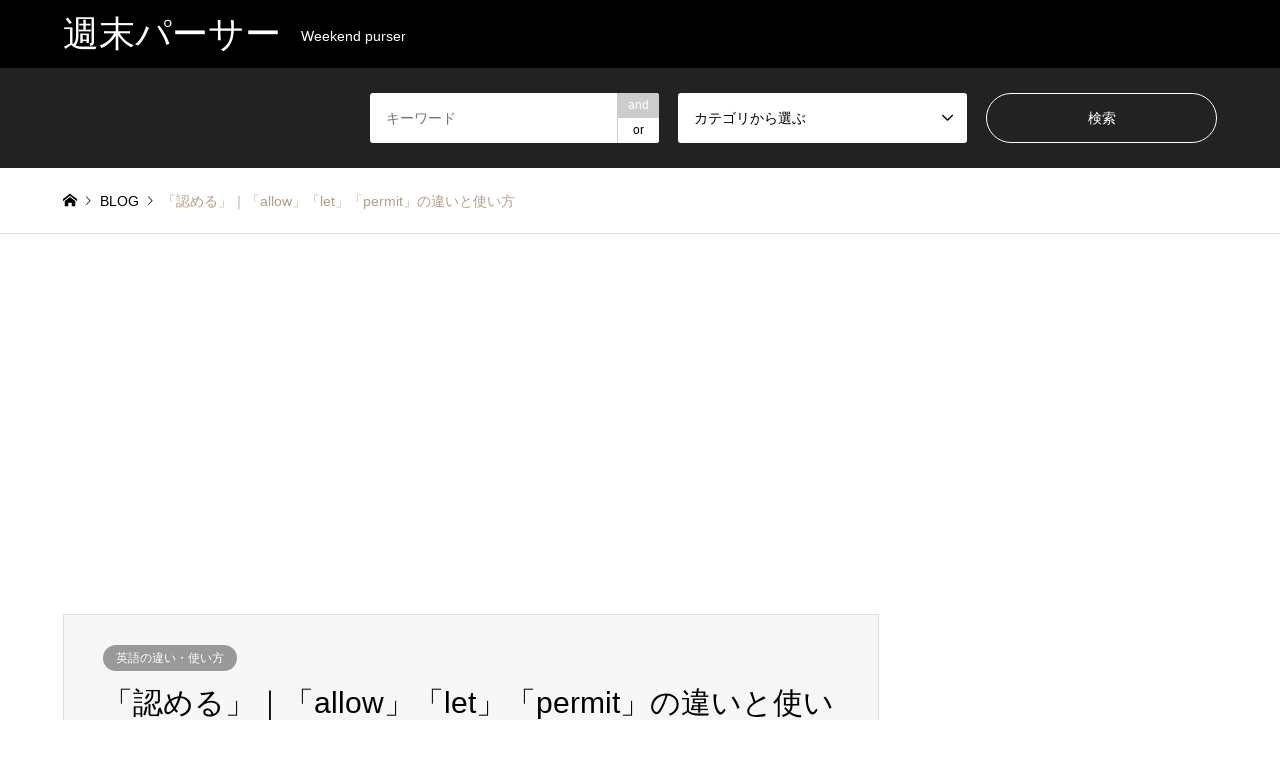

--- FILE ---
content_type: text/html; charset=UTF-8
request_url: https://jp-masters.com/english-onepoint-allow/
body_size: 49498
content:
<!DOCTYPE html>
<html lang="ja">
<head>
<meta charset="UTF-8">
<!--[if IE]><meta http-equiv="X-UA-Compatible" content="IE=edge"><![endif]-->
<meta name="viewport" content="width=device-width">
<title>「認める」｜「allow」「let」「permit」の違いと使い方 | 週末パーサー</title>
<meta name="description" content="「認める」｜「allow」「let」「permit」の違いと使い方「認める」の意味を表す英語はいくつかの語を使いわける。">
<link rel="pingback" href="https://jp-masters.com/wp/xmlrpc.php">
<meta name='robots' content='max-image-preview:large' />
	<style>img:is([sizes="auto" i], [sizes^="auto," i]) { contain-intrinsic-size: 3000px 1500px }</style>
	<link rel="alternate" type="application/rss+xml" title="週末パーサー &raquo; フィード" href="https://jp-masters.com/feed/" />
<link rel="alternate" type="application/rss+xml" title="週末パーサー &raquo; コメントフィード" href="https://jp-masters.com/comments/feed/" />
<link rel="alternate" type="application/rss+xml" title="週末パーサー &raquo; 「認める」｜「allow」「let」「permit」の違いと使い方 のコメントのフィード" href="https://jp-masters.com/english-onepoint-allow/feed/" />
<script type="text/javascript">
/* <![CDATA[ */
window._wpemojiSettings = {"baseUrl":"https:\/\/s.w.org\/images\/core\/emoji\/16.0.1\/72x72\/","ext":".png","svgUrl":"https:\/\/s.w.org\/images\/core\/emoji\/16.0.1\/svg\/","svgExt":".svg","source":{"concatemoji":"https:\/\/jp-masters.com\/wp\/wp-includes\/js\/wp-emoji-release.min.js?ver=6.8.3"}};
/*! This file is auto-generated */
!function(s,n){var o,i,e;function c(e){try{var t={supportTests:e,timestamp:(new Date).valueOf()};sessionStorage.setItem(o,JSON.stringify(t))}catch(e){}}function p(e,t,n){e.clearRect(0,0,e.canvas.width,e.canvas.height),e.fillText(t,0,0);var t=new Uint32Array(e.getImageData(0,0,e.canvas.width,e.canvas.height).data),a=(e.clearRect(0,0,e.canvas.width,e.canvas.height),e.fillText(n,0,0),new Uint32Array(e.getImageData(0,0,e.canvas.width,e.canvas.height).data));return t.every(function(e,t){return e===a[t]})}function u(e,t){e.clearRect(0,0,e.canvas.width,e.canvas.height),e.fillText(t,0,0);for(var n=e.getImageData(16,16,1,1),a=0;a<n.data.length;a++)if(0!==n.data[a])return!1;return!0}function f(e,t,n,a){switch(t){case"flag":return n(e,"\ud83c\udff3\ufe0f\u200d\u26a7\ufe0f","\ud83c\udff3\ufe0f\u200b\u26a7\ufe0f")?!1:!n(e,"\ud83c\udde8\ud83c\uddf6","\ud83c\udde8\u200b\ud83c\uddf6")&&!n(e,"\ud83c\udff4\udb40\udc67\udb40\udc62\udb40\udc65\udb40\udc6e\udb40\udc67\udb40\udc7f","\ud83c\udff4\u200b\udb40\udc67\u200b\udb40\udc62\u200b\udb40\udc65\u200b\udb40\udc6e\u200b\udb40\udc67\u200b\udb40\udc7f");case"emoji":return!a(e,"\ud83e\udedf")}return!1}function g(e,t,n,a){var r="undefined"!=typeof WorkerGlobalScope&&self instanceof WorkerGlobalScope?new OffscreenCanvas(300,150):s.createElement("canvas"),o=r.getContext("2d",{willReadFrequently:!0}),i=(o.textBaseline="top",o.font="600 32px Arial",{});return e.forEach(function(e){i[e]=t(o,e,n,a)}),i}function t(e){var t=s.createElement("script");t.src=e,t.defer=!0,s.head.appendChild(t)}"undefined"!=typeof Promise&&(o="wpEmojiSettingsSupports",i=["flag","emoji"],n.supports={everything:!0,everythingExceptFlag:!0},e=new Promise(function(e){s.addEventListener("DOMContentLoaded",e,{once:!0})}),new Promise(function(t){var n=function(){try{var e=JSON.parse(sessionStorage.getItem(o));if("object"==typeof e&&"number"==typeof e.timestamp&&(new Date).valueOf()<e.timestamp+604800&&"object"==typeof e.supportTests)return e.supportTests}catch(e){}return null}();if(!n){if("undefined"!=typeof Worker&&"undefined"!=typeof OffscreenCanvas&&"undefined"!=typeof URL&&URL.createObjectURL&&"undefined"!=typeof Blob)try{var e="postMessage("+g.toString()+"("+[JSON.stringify(i),f.toString(),p.toString(),u.toString()].join(",")+"));",a=new Blob([e],{type:"text/javascript"}),r=new Worker(URL.createObjectURL(a),{name:"wpTestEmojiSupports"});return void(r.onmessage=function(e){c(n=e.data),r.terminate(),t(n)})}catch(e){}c(n=g(i,f,p,u))}t(n)}).then(function(e){for(var t in e)n.supports[t]=e[t],n.supports.everything=n.supports.everything&&n.supports[t],"flag"!==t&&(n.supports.everythingExceptFlag=n.supports.everythingExceptFlag&&n.supports[t]);n.supports.everythingExceptFlag=n.supports.everythingExceptFlag&&!n.supports.flag,n.DOMReady=!1,n.readyCallback=function(){n.DOMReady=!0}}).then(function(){return e}).then(function(){var e;n.supports.everything||(n.readyCallback(),(e=n.source||{}).concatemoji?t(e.concatemoji):e.wpemoji&&e.twemoji&&(t(e.twemoji),t(e.wpemoji)))}))}((window,document),window._wpemojiSettings);
/* ]]> */
</script>
<link rel='stylesheet' id='style-css' href='https://jp-masters.com/wp/wp-content/themes/gensen_tcd050/style.css?ver=1.23.1' type='text/css' media='all' />
<style id='wp-emoji-styles-inline-css' type='text/css'>

	img.wp-smiley, img.emoji {
		display: inline !important;
		border: none !important;
		box-shadow: none !important;
		height: 1em !important;
		width: 1em !important;
		margin: 0 0.07em !important;
		vertical-align: -0.1em !important;
		background: none !important;
		padding: 0 !important;
	}
</style>
<link rel='stylesheet' id='wp-block-library-css' href='https://jp-masters.com/wp/wp-includes/css/dist/block-library/style.min.css?ver=6.8.3' type='text/css' media='all' />
<style id='classic-theme-styles-inline-css' type='text/css'>
/*! This file is auto-generated */
.wp-block-button__link{color:#fff;background-color:#32373c;border-radius:9999px;box-shadow:none;text-decoration:none;padding:calc(.667em + 2px) calc(1.333em + 2px);font-size:1.125em}.wp-block-file__button{background:#32373c;color:#fff;text-decoration:none}
</style>
<style id='global-styles-inline-css' type='text/css'>
:root{--wp--preset--aspect-ratio--square: 1;--wp--preset--aspect-ratio--4-3: 4/3;--wp--preset--aspect-ratio--3-4: 3/4;--wp--preset--aspect-ratio--3-2: 3/2;--wp--preset--aspect-ratio--2-3: 2/3;--wp--preset--aspect-ratio--16-9: 16/9;--wp--preset--aspect-ratio--9-16: 9/16;--wp--preset--color--black: #000000;--wp--preset--color--cyan-bluish-gray: #abb8c3;--wp--preset--color--white: #ffffff;--wp--preset--color--pale-pink: #f78da7;--wp--preset--color--vivid-red: #cf2e2e;--wp--preset--color--luminous-vivid-orange: #ff6900;--wp--preset--color--luminous-vivid-amber: #fcb900;--wp--preset--color--light-green-cyan: #7bdcb5;--wp--preset--color--vivid-green-cyan: #00d084;--wp--preset--color--pale-cyan-blue: #8ed1fc;--wp--preset--color--vivid-cyan-blue: #0693e3;--wp--preset--color--vivid-purple: #9b51e0;--wp--preset--gradient--vivid-cyan-blue-to-vivid-purple: linear-gradient(135deg,rgba(6,147,227,1) 0%,rgb(155,81,224) 100%);--wp--preset--gradient--light-green-cyan-to-vivid-green-cyan: linear-gradient(135deg,rgb(122,220,180) 0%,rgb(0,208,130) 100%);--wp--preset--gradient--luminous-vivid-amber-to-luminous-vivid-orange: linear-gradient(135deg,rgba(252,185,0,1) 0%,rgba(255,105,0,1) 100%);--wp--preset--gradient--luminous-vivid-orange-to-vivid-red: linear-gradient(135deg,rgba(255,105,0,1) 0%,rgb(207,46,46) 100%);--wp--preset--gradient--very-light-gray-to-cyan-bluish-gray: linear-gradient(135deg,rgb(238,238,238) 0%,rgb(169,184,195) 100%);--wp--preset--gradient--cool-to-warm-spectrum: linear-gradient(135deg,rgb(74,234,220) 0%,rgb(151,120,209) 20%,rgb(207,42,186) 40%,rgb(238,44,130) 60%,rgb(251,105,98) 80%,rgb(254,248,76) 100%);--wp--preset--gradient--blush-light-purple: linear-gradient(135deg,rgb(255,206,236) 0%,rgb(152,150,240) 100%);--wp--preset--gradient--blush-bordeaux: linear-gradient(135deg,rgb(254,205,165) 0%,rgb(254,45,45) 50%,rgb(107,0,62) 100%);--wp--preset--gradient--luminous-dusk: linear-gradient(135deg,rgb(255,203,112) 0%,rgb(199,81,192) 50%,rgb(65,88,208) 100%);--wp--preset--gradient--pale-ocean: linear-gradient(135deg,rgb(255,245,203) 0%,rgb(182,227,212) 50%,rgb(51,167,181) 100%);--wp--preset--gradient--electric-grass: linear-gradient(135deg,rgb(202,248,128) 0%,rgb(113,206,126) 100%);--wp--preset--gradient--midnight: linear-gradient(135deg,rgb(2,3,129) 0%,rgb(40,116,252) 100%);--wp--preset--font-size--small: 13px;--wp--preset--font-size--medium: 20px;--wp--preset--font-size--large: 36px;--wp--preset--font-size--x-large: 42px;--wp--preset--spacing--20: 0.44rem;--wp--preset--spacing--30: 0.67rem;--wp--preset--spacing--40: 1rem;--wp--preset--spacing--50: 1.5rem;--wp--preset--spacing--60: 2.25rem;--wp--preset--spacing--70: 3.38rem;--wp--preset--spacing--80: 5.06rem;--wp--preset--shadow--natural: 6px 6px 9px rgba(0, 0, 0, 0.2);--wp--preset--shadow--deep: 12px 12px 50px rgba(0, 0, 0, 0.4);--wp--preset--shadow--sharp: 6px 6px 0px rgba(0, 0, 0, 0.2);--wp--preset--shadow--outlined: 6px 6px 0px -3px rgba(255, 255, 255, 1), 6px 6px rgba(0, 0, 0, 1);--wp--preset--shadow--crisp: 6px 6px 0px rgba(0, 0, 0, 1);}:where(.is-layout-flex){gap: 0.5em;}:where(.is-layout-grid){gap: 0.5em;}body .is-layout-flex{display: flex;}.is-layout-flex{flex-wrap: wrap;align-items: center;}.is-layout-flex > :is(*, div){margin: 0;}body .is-layout-grid{display: grid;}.is-layout-grid > :is(*, div){margin: 0;}:where(.wp-block-columns.is-layout-flex){gap: 2em;}:where(.wp-block-columns.is-layout-grid){gap: 2em;}:where(.wp-block-post-template.is-layout-flex){gap: 1.25em;}:where(.wp-block-post-template.is-layout-grid){gap: 1.25em;}.has-black-color{color: var(--wp--preset--color--black) !important;}.has-cyan-bluish-gray-color{color: var(--wp--preset--color--cyan-bluish-gray) !important;}.has-white-color{color: var(--wp--preset--color--white) !important;}.has-pale-pink-color{color: var(--wp--preset--color--pale-pink) !important;}.has-vivid-red-color{color: var(--wp--preset--color--vivid-red) !important;}.has-luminous-vivid-orange-color{color: var(--wp--preset--color--luminous-vivid-orange) !important;}.has-luminous-vivid-amber-color{color: var(--wp--preset--color--luminous-vivid-amber) !important;}.has-light-green-cyan-color{color: var(--wp--preset--color--light-green-cyan) !important;}.has-vivid-green-cyan-color{color: var(--wp--preset--color--vivid-green-cyan) !important;}.has-pale-cyan-blue-color{color: var(--wp--preset--color--pale-cyan-blue) !important;}.has-vivid-cyan-blue-color{color: var(--wp--preset--color--vivid-cyan-blue) !important;}.has-vivid-purple-color{color: var(--wp--preset--color--vivid-purple) !important;}.has-black-background-color{background-color: var(--wp--preset--color--black) !important;}.has-cyan-bluish-gray-background-color{background-color: var(--wp--preset--color--cyan-bluish-gray) !important;}.has-white-background-color{background-color: var(--wp--preset--color--white) !important;}.has-pale-pink-background-color{background-color: var(--wp--preset--color--pale-pink) !important;}.has-vivid-red-background-color{background-color: var(--wp--preset--color--vivid-red) !important;}.has-luminous-vivid-orange-background-color{background-color: var(--wp--preset--color--luminous-vivid-orange) !important;}.has-luminous-vivid-amber-background-color{background-color: var(--wp--preset--color--luminous-vivid-amber) !important;}.has-light-green-cyan-background-color{background-color: var(--wp--preset--color--light-green-cyan) !important;}.has-vivid-green-cyan-background-color{background-color: var(--wp--preset--color--vivid-green-cyan) !important;}.has-pale-cyan-blue-background-color{background-color: var(--wp--preset--color--pale-cyan-blue) !important;}.has-vivid-cyan-blue-background-color{background-color: var(--wp--preset--color--vivid-cyan-blue) !important;}.has-vivid-purple-background-color{background-color: var(--wp--preset--color--vivid-purple) !important;}.has-black-border-color{border-color: var(--wp--preset--color--black) !important;}.has-cyan-bluish-gray-border-color{border-color: var(--wp--preset--color--cyan-bluish-gray) !important;}.has-white-border-color{border-color: var(--wp--preset--color--white) !important;}.has-pale-pink-border-color{border-color: var(--wp--preset--color--pale-pink) !important;}.has-vivid-red-border-color{border-color: var(--wp--preset--color--vivid-red) !important;}.has-luminous-vivid-orange-border-color{border-color: var(--wp--preset--color--luminous-vivid-orange) !important;}.has-luminous-vivid-amber-border-color{border-color: var(--wp--preset--color--luminous-vivid-amber) !important;}.has-light-green-cyan-border-color{border-color: var(--wp--preset--color--light-green-cyan) !important;}.has-vivid-green-cyan-border-color{border-color: var(--wp--preset--color--vivid-green-cyan) !important;}.has-pale-cyan-blue-border-color{border-color: var(--wp--preset--color--pale-cyan-blue) !important;}.has-vivid-cyan-blue-border-color{border-color: var(--wp--preset--color--vivid-cyan-blue) !important;}.has-vivid-purple-border-color{border-color: var(--wp--preset--color--vivid-purple) !important;}.has-vivid-cyan-blue-to-vivid-purple-gradient-background{background: var(--wp--preset--gradient--vivid-cyan-blue-to-vivid-purple) !important;}.has-light-green-cyan-to-vivid-green-cyan-gradient-background{background: var(--wp--preset--gradient--light-green-cyan-to-vivid-green-cyan) !important;}.has-luminous-vivid-amber-to-luminous-vivid-orange-gradient-background{background: var(--wp--preset--gradient--luminous-vivid-amber-to-luminous-vivid-orange) !important;}.has-luminous-vivid-orange-to-vivid-red-gradient-background{background: var(--wp--preset--gradient--luminous-vivid-orange-to-vivid-red) !important;}.has-very-light-gray-to-cyan-bluish-gray-gradient-background{background: var(--wp--preset--gradient--very-light-gray-to-cyan-bluish-gray) !important;}.has-cool-to-warm-spectrum-gradient-background{background: var(--wp--preset--gradient--cool-to-warm-spectrum) !important;}.has-blush-light-purple-gradient-background{background: var(--wp--preset--gradient--blush-light-purple) !important;}.has-blush-bordeaux-gradient-background{background: var(--wp--preset--gradient--blush-bordeaux) !important;}.has-luminous-dusk-gradient-background{background: var(--wp--preset--gradient--luminous-dusk) !important;}.has-pale-ocean-gradient-background{background: var(--wp--preset--gradient--pale-ocean) !important;}.has-electric-grass-gradient-background{background: var(--wp--preset--gradient--electric-grass) !important;}.has-midnight-gradient-background{background: var(--wp--preset--gradient--midnight) !important;}.has-small-font-size{font-size: var(--wp--preset--font-size--small) !important;}.has-medium-font-size{font-size: var(--wp--preset--font-size--medium) !important;}.has-large-font-size{font-size: var(--wp--preset--font-size--large) !important;}.has-x-large-font-size{font-size: var(--wp--preset--font-size--x-large) !important;}
:where(.wp-block-post-template.is-layout-flex){gap: 1.25em;}:where(.wp-block-post-template.is-layout-grid){gap: 1.25em;}
:where(.wp-block-columns.is-layout-flex){gap: 2em;}:where(.wp-block-columns.is-layout-grid){gap: 2em;}
:root :where(.wp-block-pullquote){font-size: 1.5em;line-height: 1.6;}
</style>
<script type="text/javascript" src="https://jp-masters.com/wp/wp-includes/js/jquery/jquery.min.js?ver=3.7.1" id="jquery-core-js"></script>
<script type="text/javascript" src="https://jp-masters.com/wp/wp-includes/js/jquery/jquery-migrate.min.js?ver=3.4.1" id="jquery-migrate-js"></script>
<link rel="https://api.w.org/" href="https://jp-masters.com/wp-json/" /><link rel="alternate" title="JSON" type="application/json" href="https://jp-masters.com/wp-json/wp/v2/posts/4818" /><link rel="canonical" href="https://jp-masters.com/english-onepoint-allow/" />
<link rel='shortlink' href='https://jp-masters.com/?p=4818' />
<link rel="alternate" title="oEmbed (JSON)" type="application/json+oembed" href="https://jp-masters.com/wp-json/oembed/1.0/embed?url=https%3A%2F%2Fjp-masters.com%2Fenglish-onepoint-allow%2F" />
<link rel="alternate" title="oEmbed (XML)" type="text/xml+oembed" href="https://jp-masters.com/wp-json/oembed/1.0/embed?url=https%3A%2F%2Fjp-masters.com%2Fenglish-onepoint-allow%2F&#038;format=xml" />

<link rel="stylesheet" href="https://jp-masters.com/wp/wp-content/themes/gensen_tcd050/css/design-plus.css?ver=1.23.1">
<link rel="stylesheet" href="https://jp-masters.com/wp/wp-content/themes/gensen_tcd050/css/sns-botton.css?ver=1.23.1">
<link rel="stylesheet" href="https://jp-masters.com/wp/wp-content/themes/gensen_tcd050/css/responsive.css?ver=1.23.1">
<link rel="stylesheet" href="https://jp-masters.com/wp/wp-content/themes/gensen_tcd050/css/footer-bar.css?ver=1.23.1">

<script src="https://jp-masters.com/wp/wp-content/themes/gensen_tcd050/js/jquery.easing.1.3.js?ver=1.23.1"></script>
<script src="https://jp-masters.com/wp/wp-content/themes/gensen_tcd050/js/jquery.textOverflowEllipsis.js?ver=1.23.1"></script>
<script src="https://jp-masters.com/wp/wp-content/themes/gensen_tcd050/js/jscript.js?ver=1.23.1"></script>
<script src="https://jp-masters.com/wp/wp-content/themes/gensen_tcd050/js/comment.js?ver=1.23.1"></script>
<script src="https://jp-masters.com/wp/wp-content/themes/gensen_tcd050/js/header_fix.js?ver=1.23.1"></script>
<script src="https://jp-masters.com/wp/wp-content/themes/gensen_tcd050/js/jquery.chosen.min.js?ver=1.23.1"></script>
<link rel="stylesheet" href="https://jp-masters.com/wp/wp-content/themes/gensen_tcd050/css/jquery.chosen.css?ver=1.23.1">

<style type="text/css">
body, input, textarea, select { font-family: Arial, "Hiragino Kaku Gothic ProN", "ヒラギノ角ゴ ProN W3", "メイリオ", Meiryo, sans-serif; }
.rich_font { font-family: Arial, "Hiragino Kaku Gothic ProN", "ヒラギノ角ゴ ProN W3", "メイリオ", Meiryo, sans-serif; font-weight: normal; }

#header_logo #logo_text .logo { font-size:36px; }
#header_logo_fix #logo_text_fixed .logo { font-size:36px; }
#footer_logo .logo_text { font-size:36px; }
#post_title { font-size:30px; }
.post_content { font-size:16px; }
#archive_headline { font-size:42px; }
#archive_desc { font-size:14px; }
  
@media screen and (max-width:1024px) {
  #header_logo #logo_text .logo { font-size:26px; }
  #header_logo_fix #logo_text_fixed .logo { font-size:26px; }
  #footer_logo .logo_text { font-size:26px; }
  #post_title { font-size:16px; }
  .post_content { font-size:16px; }
  #archive_headline { font-size:20px; }
  #archive_desc { font-size:14px; }
}




.image {
overflow: hidden;
-webkit-backface-visibility: hidden;
backface-visibility: hidden;
-webkit-transition-duration: .35s;
-moz-transition-duration: .35s;
-ms-transition-duration: .35s;
-o-transition-duration: .35s;
transition-duration: .35s;
}
.image img {
-webkit-backface-visibility: hidden;
backface-visibility: hidden;
-webkit-transform: scale(1);
-webkit-transition-property: opacity, scale, -webkit-transform, transform;
-webkit-transition-duration: .35s;
-moz-transform: scale(1);
-moz-transition-property: opacity, scale, -moz-transform, transform;
-moz-transition-duration: .35s;
-ms-transform: scale(1);
-ms-transition-property: opacity, scale, -ms-transform, transform;
-ms-transition-duration: .35s;
-o-transform: scale(1);
-o-transition-property: opacity, scale, -o-transform, transform;
-o-transition-duration: .35s;
transform: scale(1);
transition-property: opacity, scale, transform;
transition-duration: .35s;
}
.image:hover img, a:hover .image img {
-webkit-transform: scale(1.2);
-moz-transform: scale(1.2);
-ms-transform: scale(1.2);
-o-transform: scale(1.2);
transform: scale(1.2);
}
.introduce_list_col a:hover .image img {
-webkit-transform: scale(1.2) translate3d(-41.66%, 0, 0);
-moz-transform: scale(1.2) translate3d(-41.66%, 0, 0);
-ms-transform: scale(1.2) translate3d(-41.66%, 0, 0);
-o-transform: scale(1.2) translate3d(-41.66%, 0, 0);
transform: scale(1.2) translate3d(-41.66%, 0, 0);
}


.archive_filter .button input:hover, .archive_sort dt,#post_pagination p, #post_pagination a:hover, #return_top a, .c-pw__btn,
#comment_header ul li a:hover, #comment_header ul li.comment_switch_active a, #comment_header #comment_closed p,
#introduce_slider .slick-dots li button:hover, #introduce_slider .slick-dots li.slick-active button
{ background-color:#b69e84; }

#comment_header ul li.comment_switch_active a, #comment_header #comment_closed p, #guest_info input:focus, #comment_textarea textarea:focus
{ border-color:#b69e84; }

#comment_header ul li.comment_switch_active a:after, #comment_header #comment_closed p:after
{ border-color:#b69e84 transparent transparent transparent; }

.header_search_inputs .chosen-results li[data-option-array-index="0"]
{ background-color:#b69e84 !important; border-color:#b69e84; }

a:hover, #bread_crumb li a:hover, #bread_crumb li.home a:hover:before, #bread_crumb li.last,
#archive_headline, .archive_header .headline, .archive_filter_headline, #related_post .headline,
#introduce_header .headline, .introduce_list_col .info .title, .introduce_archive_banner_link a:hover,
#recent_news .headline, #recent_news li a:hover, #comment_headline,
.side_headline,.widget_block .wp-block-heading, ul.banner_list li a:hover .caption, .footer_headline, .footer_widget a:hover,
#index_news .entry-date, #recent_news .show_date li .date, .cb_content-carousel a:hover .image .title,#index_news_mobile .entry-date
{ color:#b69e84; }

.cb_content-blog_list .archive_link a{ background-color:#b69e84; }
#index_news_mobile .archive_link a:hover, .cb_content-blog_list .archive_link a:hover, #load_post a:hover, #submit_comment:hover, .c-pw__btn:hover,.widget_tag_cloud .tagcloud a:hover
{ background-color:#92785f; }

#header_search select:focus, .header_search_inputs .chosen-with-drop .chosen-single span, #footer_contents a:hover, #footer_nav a:hover, #footer_social_link li:hover:before,
#header_slider .slick-arrow:hover, .cb_content-carousel .slick-arrow:hover
{ color:#92785f; }

.post_content a, .custom-html-widget a { color:#1e48bc; }

#header_search, #index_header_search { background-color:#222222; }

#footer_nav { background-color:#F7F7F7; }
#footer_contents { background-color:#222222; }

#header_search_submit { background-color:rgba(0,0,0,0); }
#header_search_submit:hover { background-color:rgba(146,120,95,1.0); }
.cat-category { background-color:#999999 !important; }

@media only screen and (min-width:1025px) {
  #global_menu ul ul a { background-color:#b69e84; }
  #global_menu ul ul a:hover, #global_menu ul ul .current-menu-item > a { background-color:#92785f; }
  #header_top { background-color:#000000; }
  .has_header_content #header_top { background-color:rgba(0,0,0,0); }
  .fix_top.header_fix #header_top { background-color:rgba(0,0,0,0.8); }
  #header_logo a, #global_menu > ul > li > a { color:#ffffff; }
  #header_logo_fix a, .fix_top.header_fix #global_menu > ul > li > a { color:#ffffff; }
  .has_header_content #index_header_search { background-color:rgba(34,34,34,0.6); }
}
@media screen and (max-width:1024px) {
  #global_menu { background-color:#b69e84; }
  #global_menu a:hover, #global_menu .current-menu-item > a { background-color:#92785f; }
  #header_top { background-color:#000000; }
  #header_top a, #header_top a:before { color:#ffffff !important; }
  .mobile_fix_top.header_fix #header_top, .mobile_fix_top.header_fix #header.active #header_top { background-color:rgba(0,0,0,0.8); }
  .mobile_fix_top.header_fix #header_top a, .mobile_fix_top.header_fix #header_top a:before { color:#ffffff !important; }
  .archive_sort dt { color:#b69e84; }
  .post-type-archive-news #recent_news .show_date li .date { color:#b69e84; }
}



</style>

<style type="text/css"></style><link rel="icon" href="https://jp-masters.com/wp/wp-content/uploads/2020/03/cropped-WP.In-JAPAN-ロゴ（正方形）-32x32.jpg" sizes="32x32" />
<link rel="icon" href="https://jp-masters.com/wp/wp-content/uploads/2020/03/cropped-WP.In-JAPAN-ロゴ（正方形）-192x192.jpg" sizes="192x192" />
<link rel="apple-touch-icon" href="https://jp-masters.com/wp/wp-content/uploads/2020/03/cropped-WP.In-JAPAN-ロゴ（正方形）-180x180.jpg" />
<meta name="msapplication-TileImage" content="https://jp-masters.com/wp/wp-content/uploads/2020/03/cropped-WP.In-JAPAN-ロゴ（正方形）-270x270.jpg" />
<!-- Global site tag (gtag.js) - Google Analytics -->
<script async src="https://www.googletagmanager.com/gtag/js?id=UA-80278258-12"></script>
<script>
  window.dataLayer = window.dataLayer || [];
  function gtag(){dataLayer.push(arguments);}
  gtag('js', new Date());

  gtag('config', 'UA-80278258-12');
</script>
</head>
<body id="body" class="wp-singular post-template-default single single-post postid-4818 single-format-standard wp-embed-responsive wp-theme-gensen_tcd050 fix_top mobile_fix_top">


 <div id="header">
  <div id="header_top">
   <div class="inner clearfix">
    <div id="header_logo">
     <div id="logo_text">
 <div class="logo"><a href="https://jp-masters.com/"><span class="rich_font">週末パーサー</span><span class="desc">Weekend purser</span></a></div>
</div>
    </div>
    <div id="header_logo_fix">
     <div id="logo_text_fixed">
 <p class="logo rich_font"><a href="https://jp-masters.com/" title="週末パーサー">週末パーサー</a></p>
</div>
    </div>
    <a href="#" class="search_button"><span>検索</span></a>
   </div>
  </div>
  <div id="header_search">
   <div class="inner">
    <form action="https://jp-masters.com/%e3%83%96%e3%83%ad%e3%82%b0%e4%b8%80%e8%a6%a7%e3%83%9a%e3%83%bc%e3%82%b8/" method="get" class="columns-3">
     <div class="header_search_inputs header_search_keywords">
      <input type="text" id="header_search_keywords" name="search_keywords" placeholder="キーワード" value="" />
      <input type="hidden" name="search_keywords_operator" value="and" />
      <ul class="search_keywords_operator">
       <li class="active">and</li>
       <li>or</li>
      </ul>
     </div>
     <div class="header_search_inputs">
<select  name='search_cat1' id='header_search_cat1' class=''>
	<option value='0' selected='selected'>カテゴリから選ぶ</option>
	<option class="level-0" value="1">未分類</option>
	<option class="level-0" value="7">News</option>
	<option class="level-0" value="11">Study</option>
	<option class="level-1" value="12">&nbsp;&nbsp;&nbsp;英語の勉強法</option>
	<option class="level-1" value="13">&nbsp;&nbsp;&nbsp;過去問</option>
	<option class="level-1" value="22">&nbsp;&nbsp;&nbsp;英語の違い・使い方</option>
</select>
     </div>
     <div class="header_search_inputs header_search_button">
      <input type="submit" id="header_search_submit" value="検索" />
     </div>
    </form>
   </div>
  </div>
 </div><!-- END #header -->

 <div id="main_contents" class="clearfix">


<div id="breadcrumb">
 <ul class="inner clearfix" itemscope itemtype="https://schema.org/BreadcrumbList">
  <li itemprop="itemListElement" itemscope itemtype="https://schema.org/ListItem" class="home"><a itemprop="item" href="https://jp-masters.com/"><span itemprop="name">ホーム</span></a><meta itemprop="position" content="1" /></li>

  <li itemprop="itemListElement" itemscope itemtype="https://schema.org/ListItem"><a itemprop="item" href="https://jp-masters.com/%e3%83%96%e3%83%ad%e3%82%b0%e4%b8%80%e8%a6%a7%e3%83%9a%e3%83%bc%e3%82%b8/"><span itemprop="name">BLOG</span></a><meta itemprop="position" content="2" /></li>
  <li itemprop="itemListElement" itemscope itemtype="https://schema.org/ListItem" class="last"><span itemprop="name">「認める」｜「allow」「let」「permit」の違いと使い方</span><meta itemprop="position" content="4" /></li>

 </ul>
</div>

<div id="main_col" class="clearfix">

 <div id="left_col">


  <div id="article">

   <div id="article_header">

    <ul id="post_meta_top" class="meta clearfix"><li class="cat"><a href="https://jp-masters.com/category/study/word/" title="英語の違い・使い方" class="cat-category  term-22">英語の違い・使い方</a></li></ul>

    <h1 id="post_title" class="rich_font">「認める」｜「allow」「let」「permit」の違いと使い方</h1>

    <div id="post_date"><time class="entry-date updated" datetime="2019-11-13T05:06:44+09:00">2019.11.08 / 最終更新日：2019.11.13</time></div>

   </div>

   <div id="post_image">
    <img width="604" height="340" src="https://jp-masters.com/wp/wp-content/uploads/2019/10/allow_20191031.png" class="attachment-post-thumbnail size-post-thumbnail wp-post-image" alt="" decoding="async" fetchpriority="high" />   </div>

   <div class="single_share" id="single_share_top">
    <div class="share-type2 share-top">
 
	<div class="sns">
		<ul class="type2 clearfix">
			<li class="twitter">
				<a href="https://twitter.com/intent/tweet?text=%E3%80%8C%E8%AA%8D%E3%82%81%E3%82%8B%E3%80%8D%EF%BD%9C%E3%80%8Callow%E3%80%8D%E3%80%8Clet%E3%80%8D%E3%80%8Cpermit%E3%80%8D%E3%81%AE%E9%81%95%E3%81%84%E3%81%A8%E4%BD%BF%E3%81%84%E6%96%B9&url=https%3A%2F%2Fjp-masters.com%2Fenglish-onepoint-allow%2F&via=&tw_p=tweetbutton&related=" onclick="javascript:window.open(this.href, '', 'menubar=no,toolbar=no,resizable=yes,scrollbars=yes,height=400,width=600');return false;"><i class="icon-twitter"></i><span class="ttl">Post</span><span class="share-count"></span></a>
			</li>
			<li class="facebook">
				<a href="//www.facebook.com/sharer/sharer.php?u=https://jp-masters.com/english-onepoint-allow/&amp;t=%E3%80%8C%E8%AA%8D%E3%82%81%E3%82%8B%E3%80%8D%EF%BD%9C%E3%80%8Callow%E3%80%8D%E3%80%8Clet%E3%80%8D%E3%80%8Cpermit%E3%80%8D%E3%81%AE%E9%81%95%E3%81%84%E3%81%A8%E4%BD%BF%E3%81%84%E6%96%B9" class="facebook-btn-icon-link" target="blank" rel="nofollow"><i class="icon-facebook"></i><span class="ttl">Share</span><span class="share-count"></span></a>
			</li>
			<li class="hatebu">
				<a href="//b.hatena.ne.jp/add?mode=confirm&url=https%3A%2F%2Fjp-masters.com%2Fenglish-onepoint-allow%2F" onclick="javascript:window.open(this.href, '', 'menubar=no,toolbar=no,resizable=yes,scrollbars=yes,height=400,width=510');return false;" ><i class="icon-hatebu"></i><span class="ttl">Hatena</span><span class="share-count"></span></a>
			</li>
			<li class="pocket">
				<a href="//getpocket.com/edit?url=https%3A%2F%2Fjp-masters.com%2Fenglish-onepoint-allow%2F&title=%E3%80%8C%E8%AA%8D%E3%82%81%E3%82%8B%E3%80%8D%EF%BD%9C%E3%80%8Callow%E3%80%8D%E3%80%8Clet%E3%80%8D%E3%80%8Cpermit%E3%80%8D%E3%81%AE%E9%81%95%E3%81%84%E3%81%A8%E4%BD%BF%E3%81%84%E6%96%B9" target="blank"><i class="icon-pocket"></i><span class="ttl">Pocket</span><span class="share-count"></span></a>
			</li>
			<li class="rss">
				<a href="https://jp-masters.com/feed/" target="blank"><i class="icon-rss"></i><span class="ttl">RSS</span></a>
			</li>
			<li class="feedly">
				<a href="https://feedly.com/index.html#subscription/feed/https://jp-masters.com/feed/" target="blank"><i class="icon-feedly"></i><span class="ttl">feedly</span><span class="share-count"></span></a>
			</li>
			<li class="pinterest">
				<a rel="nofollow" target="_blank" href="https://www.pinterest.com/pin/create/button/?url=https%3A%2F%2Fjp-masters.com%2Fenglish-onepoint-allow%2F&media=https://jp-masters.com/wp/wp-content/uploads/2019/10/allow_20191031.png&description=%E3%80%8C%E8%AA%8D%E3%82%81%E3%82%8B%E3%80%8D%EF%BD%9C%E3%80%8Callow%E3%80%8D%E3%80%8Clet%E3%80%8D%E3%80%8Cpermit%E3%80%8D%E3%81%AE%E9%81%95%E3%81%84%E3%81%A8%E4%BD%BF%E3%81%84%E6%96%B9" data-pin-do="buttonPin" data-pin-custom="true"><i class="icon-pinterest"></i><span class="ttl">Pin&nbsp;it</span></a>
			</li>
		</ul>
	</div>
</div>
   </div>

  
   <div class="post_content clearfix">
    <div class='code-block code-block-1' style='margin: 8px 0; clear: both;'>
<script async src="https://pagead2.googlesyndication.com/pagead/js/adsbygoogle.js"></script>
<!-- WP.jpmasters（GENSEN）レスポンシブ -->
<ins class="adsbygoogle"
     style="display:block"
     data-ad-client="ca-pub-8307000643668396"
     data-ad-slot="3860965604"
     data-ad-format="auto"
     data-full-width-responsive="true"></ins>
<script>
(adsbygoogle = window.adsbygoogle || []).push({});
</script></div>
<h3 class="style3a">「認める」｜「allow」「let」「permit」の違いと使い方</h3>
<p>「認める」の意味を表す英語はいくつかの語を使いわける。</p>
<p>&nbsp;</p>
<h4 class="style4a">「認める」｜「allow」は容認</h4>
<p>allow は書き言葉で使われることが多く、「～してもいいことにする」という容認の意味を表す語。</p>
<p>&nbsp;</p>
<p>タバコを吸えないところが増えている。</p>
<p class="well">Smoking is not allowed in this building. （このビル内ではタバコを吸うことはできません。）</p>
<p>&nbsp;</p>
<p>ペット禁止。</p>
<p class="well">In our apartment building, we aren&#8217;t allowed to keep a dog. （このマンションでは犬を飼えない。）</p>
<p>&nbsp;</p>
<p>ところによりこんな決まりもある。</p>
<p class="well">You are not allowed to stay out overnight without permission. （無断外泊はいけない。）</p>
<p>※ stay out overnight「外泊する」　　without permission「無断で」</p>
<p>&nbsp;</p>
<p>働きかたについて。</p>
<p class="well">Under an agreement between management and the union, overtime was allowed last month. （労使間の協定により先月は残業が認められた。）</p>
<p>※ agreement「協定」　　management and the union「労使」</p>
<p>&nbsp;</p>
<h4 class="style4a">「認める」｜「let」はしたいようにさせる</h4>
<p>let は「したいようにさせてやる」という意味を表す語。話し言葉で最も普通に使われる語。</p>
<p>「let + ～ + 原形不定詞」の形で用いる。原形不定詞=toがつかない。また let は受動態は避けられる。</p>
<p>&nbsp;</p>
<p>「～させて」というとき。</p>
<p class="well">Please let me think about the matter for a little while. （その件についてもう少し考えさせてください。）</p>
<p>&nbsp;</p>
<p>結婚式は本人の好きに。</p>
<p class="well">The parents let their son have his own way as to his wedding ceremony. （その親御さんは結婚式について息子の好きにさせた。）</p>
<p>※ wedding ceremony「結婚式」</p>
<p>&nbsp;</p>
<h4 class="style4a">「認める」｜「permit」は公式に認める</h4>
<p>permit は３つのうちでもっともかたい語で、書面、規則、決定などにより「公式に認める」ことを表す語。</p>
<p>&nbsp;</p>
<p>多くの試験は、</p>
<p class="well">You are not permitted to bring dictionaries into the examination room. （試験会場への辞書持ち込みは認められません。）</p>
<p>&nbsp;</p>
<p>街中では、</p>
<p class="well">Parking is not permitted here. （ここは駐車禁止です。）</p>
<p>※ 「駐車禁止」の掲示は No parking。</p>
<p>&nbsp;</p>
<p>大きなターミナル駅で。</p>
<p class="well">This platform is for those exiting the train only.  No boarding permitted.  （このホームは降車専用です。ご乗車はできません。）</p>
<p>&nbsp;</p>
<h4 class="style4a">まとめ｜「認める」allow, let, permit</h4>
<p>allow は「容認」</p>
<p>let は「したいようにさせる」</p>
<p>permit は「公式に認める」</p>
<div class='code-block code-block-2' style='margin: 8px 0; clear: both;'>
<script async src="https://pagead2.googlesyndication.com/pagead/js/adsbygoogle.js"></script>
<!-- WP.jpmasters（GENSEN）レスポンシブ -->
<ins class="adsbygoogle"
     style="display:block"
     data-ad-client="ca-pub-8307000643668396"
     data-ad-slot="3860965604"
     data-ad-format="auto"
     data-full-width-responsive="true"></ins>
<script>
(adsbygoogle = window.adsbygoogle || []).push({});
</script></div>
<!-- CONTENT END 1 -->
       </div>

   <div class="single_share" id="single_share_bottom">
    <div class="share-type2 share-btm">
 
	<div class="sns">
		<ul class="type2 clearfix">
			<li class="twitter">
				<a href="https://twitter.com/intent/tweet?text=%E3%80%8C%E8%AA%8D%E3%82%81%E3%82%8B%E3%80%8D%EF%BD%9C%E3%80%8Callow%E3%80%8D%E3%80%8Clet%E3%80%8D%E3%80%8Cpermit%E3%80%8D%E3%81%AE%E9%81%95%E3%81%84%E3%81%A8%E4%BD%BF%E3%81%84%E6%96%B9&url=https%3A%2F%2Fjp-masters.com%2Fenglish-onepoint-allow%2F&via=&tw_p=tweetbutton&related=" onclick="javascript:window.open(this.href, '', 'menubar=no,toolbar=no,resizable=yes,scrollbars=yes,height=400,width=600');return false;"><i class="icon-twitter"></i><span class="ttl">Post</span><span class="share-count"></span></a>
			</li>
			<li class="facebook">
				<a href="//www.facebook.com/sharer/sharer.php?u=https://jp-masters.com/english-onepoint-allow/&amp;t=%E3%80%8C%E8%AA%8D%E3%82%81%E3%82%8B%E3%80%8D%EF%BD%9C%E3%80%8Callow%E3%80%8D%E3%80%8Clet%E3%80%8D%E3%80%8Cpermit%E3%80%8D%E3%81%AE%E9%81%95%E3%81%84%E3%81%A8%E4%BD%BF%E3%81%84%E6%96%B9" class="facebook-btn-icon-link" target="blank" rel="nofollow"><i class="icon-facebook"></i><span class="ttl">Share</span><span class="share-count"></span></a>
			</li>
			<li class="hatebu">
				<a href="https://b.hatena.ne.jp/add?mode=confirm&url=https%3A%2F%2Fjp-masters.com%2Fenglish-onepoint-allow%2F" onclick="javascript:window.open(this.href, '', 'menubar=no,toolbar=no,resizable=yes,scrollbars=yes,height=400,width=510');return false;" ><i class="icon-hatebu"></i><span class="ttl">Hatena</span><span class="share-count"></span></a>
			</li>
			<li class="pocket">
				<a href="https://getpocket.com/edit?url=https%3A%2F%2Fjp-masters.com%2Fenglish-onepoint-allow%2F&title=%E3%80%8C%E8%AA%8D%E3%82%81%E3%82%8B%E3%80%8D%EF%BD%9C%E3%80%8Callow%E3%80%8D%E3%80%8Clet%E3%80%8D%E3%80%8Cpermit%E3%80%8D%E3%81%AE%E9%81%95%E3%81%84%E3%81%A8%E4%BD%BF%E3%81%84%E6%96%B9" target="blank"><i class="icon-pocket"></i><span class="ttl">Pocket</span><span class="share-count"></span></a>
			</li>
			<li class="rss">
				<a href="https://jp-masters.com/feed/" target="blank"><i class="icon-rss"></i><span class="ttl">RSS</span></a>
			</li>
			<li class="feedly">
				<a href="https://feedly.com/index.html#subscription/feed/https://jp-masters.com/feed/" target="blank"><i class="icon-feedly"></i><span class="ttl">feedly</span><span class="share-count"></span></a>
			</li>
			<li class="pinterest">
				<a rel="nofollow" target="_blank" href="https://www.pinterest.com/pin/create/button/?url=https%3A%2F%2Fjp-masters.com%2Fenglish-onepoint-allow%2F&media=https://jp-masters.com/wp/wp-content/uploads/2019/10/allow_20191031.png&description=%E3%80%8C%E8%AA%8D%E3%82%81%E3%82%8B%E3%80%8D%EF%BD%9C%E3%80%8Callow%E3%80%8D%E3%80%8Clet%E3%80%8D%E3%80%8Cpermit%E3%80%8D%E3%81%AE%E9%81%95%E3%81%84%E3%81%A8%E4%BD%BF%E3%81%84%E6%96%B9" data-pin-do="buttonPin" data-pin-custom="true"><i class="icon-pinterest"></i><span class="ttl">Pin&nbsp;it</span></a>
			</li>
		</ul>
	</div>
</div>
   </div>

   <ul id="post_meta_bottom" class="clearfix">
               </ul>

   <div id="previous_next_post_image" class="clearfix">
    <div class='prev_post has_image'><a href='https://jp-masters.com/english-onepoint-alive/' title='「生きている」｜「alive」「living」の違いと使い方' data-mobile-title='前の記事'><span class='title'>「生きている」｜「alive」「living」の違いと使い方</span><span class='image'><img src='https://jp-masters.com/wp/wp-content/uploads/2019/10/alive_20191031-150x150.jpg' alt=''></span></a></div>
<div class='next_post has_image'><a href='https://jp-masters.com/english-onepoint-mix/' title='「混ぜる」｜「mix」「blend」「mingle」の違いと使い方' data-mobile-title='次の記事'><span class='title'>「混ぜる」｜「mix」「blend」「mingle」の違いと使い方</span><span class='image'><img src='https://jp-masters.com/wp/wp-content/uploads/2019/11/mix_20191101-150x150.jpg' alt=''></span></a></div>
   </div>

  </div><!-- END #article -->

 

 <div id="related_post">
  <h2 class="headline rich_font">関連記事</h2>
  <ol class="clearfix">
   <li>
    <a href="https://jp-masters.com/english-onepoint-apt/">
     <div class="image">
      <img width="336" height="216" src="https://jp-masters.com/wp/wp-content/uploads/2020/01/apt_20200127-336x216.jpg" class="attachment-size2 size-size2 wp-post-image" alt="" decoding="async" loading="lazy" />     </div>
     <h3 class="title js-ellipsis">「～しがち」｜「apt」「likely」「liable」に違いと使い方</h3>
    </a>
   </li>
   <li>
    <a href="https://jp-masters.com/english-onepoint-debate/">
     <div class="image">
      <img width="336" height="216" src="https://jp-masters.com/wp/wp-content/uploads/2019/08/debate_20190802-336x216.jpg" class="attachment-size2 size-size2 wp-post-image" alt="" decoding="async" loading="lazy" />     </div>
     <h3 class="title js-ellipsis">「debate」は「強く打つ」→「討論する、討議する」</h3>
    </a>
   </li>
   <li>
    <a href="https://jp-masters.com/english-onepoint-child/">
     <div class="image">
      <img width="336" height="216" src="https://jp-masters.com/wp/wp-content/uploads/2019/12/child_20191207-336x216.jpg" class="attachment-size2 size-size2 wp-post-image" alt="" decoding="async" loading="lazy" />     </div>
     <h3 class="title js-ellipsis">「こども」|「child」「kid」「baby」「youth」「toddler」「teenager」の違いと使い方</h3>
    </a>
   </li>
   <li>
    <a href="https://jp-masters.com/english-onpointi-high-tall/">
     <div class="image">
      <img width="336" height="216" src="https://jp-masters.com/wp/wp-content/uploads/2019/11/high_20191123-336x216.jpg" class="attachment-size2 size-size2 wp-post-image" alt="" decoding="async" loading="lazy" />     </div>
     <h3 class="title js-ellipsis">「高い」|「high」「tall」の違いと使い方</h3>
    </a>
   </li>
   <li>
    <a href="https://jp-masters.com/english-onepoint-anger/">
     <div class="image">
      <img width="336" height="216" src="https://jp-masters.com/wp/wp-content/uploads/2019/10/anger_20191006-336x216.png" class="attachment-size2 size-size2 wp-post-image" alt="" decoding="async" loading="lazy" />     </div>
     <h3 class="title js-ellipsis">「怒り」｜「anger」「rage」「fury」「wrath」の違いと使い方</h3>
    </a>
   </li>
   <li>
    <a href="https://jp-masters.com/english-onepoint-transform/">
     <div class="image">
      <img width="336" height="216" src="https://jp-masters.com/wp/wp-content/uploads/2020/02/transform_20200225-336x216.jpg" class="attachment-size2 size-size2 wp-post-image" alt="" decoding="async" loading="lazy" />     </div>
     <h3 class="title js-ellipsis">「変形する」｜「transform」「transmute」「convert」「transfigure」の違いと使い方</h3>
    </a>
   </li>
   <li>
    <a href="https://jp-masters.com/english-onepoint-inquire/">
     <div class="image">
      <img width="336" height="216" src="https://jp-masters.com/wp/wp-content/uploads/2020/03/inquire_20200319-336x216.jpg" class="attachment-size2 size-size2 wp-post-image" alt="" decoding="async" loading="lazy" />     </div>
     <h3 class="title js-ellipsis">「尋ねる」｜「inquire」「interrogate」の違いと使い方</h3>
    </a>
   </li>
   <li>
    <a href="https://jp-masters.com/english-onepoint-sound/">
     <div class="image">
      <img width="336" height="216" src="https://jp-masters.com/wp/wp-content/uploads/2019/10/sound_20191030-336x216.jpg" class="attachment-size2 size-size2 wp-post-image" alt="" decoding="async" loading="lazy" />     </div>
     <h3 class="title js-ellipsis">「音」｜「sound」「noise」「tone」「note」の違いと使い方</h3>
    </a>
   </li>
   <li>
    <a href="https://jp-masters.com/english-onepoint-ban/">
     <div class="image">
      <img width="336" height="216" src="https://jp-masters.com/wp/wp-content/uploads/2019/10/ban_20191008-336x216.jpg" class="attachment-size2 size-size2 wp-post-image" alt="" decoding="async" loading="lazy" />     </div>
     <h3 class="title js-ellipsis">「禁止する」｜「ban」「forbid」「prohibit」の違いと使い方</h3>
    </a>
   </li>
  </ol>
 </div>


</div><!-- END #left_col -->

 <div id="side_col">
   </div>

</div><!-- END #main_col -->


 </div><!-- END #main_contents -->

 <div id="footer">


  <div id="footer_contents">
   <div class="inner">


    <div id="footer_info">
     <div id="footer_logo">
      <div class="logo_area ">
 <p class="logo logo_text rich_font"><a href="https://jp-masters.com/">週末パーサー</a></p>
</div>
     </div>

     <ul id="footer_social_link">
      <li class="rss"><a href="https://jp-masters.com/feed/" target="_blank">RSS</a></li>
     </ul>

<div id="footer_bottom_menu" class="menu-%e3%83%95%e3%83%83%e3%83%80%e3%83%bc%e3%83%a1%e3%83%8b%e3%83%a5%e3%83%bc-container"><ul id="menu-%e3%83%95%e3%83%83%e3%83%80%e3%83%bc%e3%83%a1%e3%83%8b%e3%83%a5%e3%83%bc" class="menu"><li id="menu-item-32" class="menu-item menu-item-type-post_type menu-item-object-page menu-item-home menu-item-32"><a href="https://jp-masters.com/">ホーム</a></li>
<li id="menu-item-31" class="menu-item menu-item-type-post_type menu-item-object-page menu-item-31"><a href="https://jp-masters.com/rule/">利用規約</a></li>
<li id="menu-item-30" class="menu-item menu-item-type-post_type menu-item-object-page menu-item-30"><a href="https://jp-masters.com/privacypolicy/">プライバシーポリシー</a></li>
<li id="menu-item-29" class="menu-item menu-item-type-post_type menu-item-object-page menu-item-29"><a href="https://jp-masters.com/contact/">お問合せ</a></li>
</ul></div>
     <p id="copyright"><span>Copyright </span>&copy; <a href="https://jp-masters.com/">週末パーサー</a>. All Rights Reserved.</p>

    </div><!-- END #footer_info -->
   </div><!-- END .inner -->
  </div><!-- END #footer_contents -->

  <div id="return_top">
   <a href="#body"><span>PAGE TOP</span></a>
  </div><!-- END #return_top -->

 </div><!-- END #footer -->


<script>


jQuery(document).ready(function($){
  $('.inview-fadein').css('opacity', 0);

  var initialize = function(){
    $('.js-ellipsis').textOverflowEllipsis();


    if ($('.inview-fadein').length) {
      $(window).on('load scroll resize', function(){
        $('.inview-fadein:not(.active)').each(function(){
          var elmTop = $(this).offset().top || 0;
          if ($(window).scrollTop() > elmTop - $(window).height()){
            if ($(this).is('#post_list')) {
              var $articles = $(this).find('.article, .archive_link');
              $articles.css('opacity', 0);
              $(this).addClass('active').css('opacity', 1);
              $articles.each(function(i){
                var self = this;
                setTimeout(function(){
                  $(self).animate({ opacity: 1 }, 200);
                }, i*200);
              });
            } else {
              $(this).addClass('active').animate({ opacity: 1 }, 800);
            }
          }
        });
      });
    }

    $(window).trigger('resize');
  };


  
  initialize();


});
</script>

<!-- facebook share button code -->
<div id="fb-root"></div>
<script>
(function(d, s, id) {
  var js, fjs = d.getElementsByTagName(s)[0];
  if (d.getElementById(id)) return;
  js = d.createElement(s); js.id = id;
  js.src = "//connect.facebook.net/ja_JP/sdk.js#xfbml=1&version=v2.5";
  fjs.parentNode.insertBefore(js, fjs);
}(document, 'script', 'facebook-jssdk'));
</script>



<div class='code-block code-block-3'>
<script async src="https://pagead2.googlesyndication.com/pagead/js/adsbygoogle.js"></script>
<!-- WP.jpmasters（GENSEN）レスポンシブ -->
<ins class="adsbygoogle"
     style="display:block"
     data-ad-client="ca-pub-8307000643668396"
     data-ad-slot="3860965604"
     data-ad-format="auto"
     data-full-width-responsive="true"></ins>
<script>
(adsbygoogle = window.adsbygoogle || []).push({});
</script></div>
<script type="speculationrules">
{"prefetch":[{"source":"document","where":{"and":[{"href_matches":"\/*"},{"not":{"href_matches":["\/wp\/wp-*.php","\/wp\/wp-admin\/*","\/wp\/wp-content\/uploads\/*","\/wp\/wp-content\/*","\/wp\/wp-content\/plugins\/*","\/wp\/wp-content\/themes\/gensen_tcd050\/*","\/*\\?(.+)"]}},{"not":{"selector_matches":"a[rel~=\"nofollow\"]"}},{"not":{"selector_matches":".no-prefetch, .no-prefetch a"}}]},"eagerness":"conservative"}]}
</script>
<script type="text/javascript" src="https://jp-masters.com/wp/wp-includes/js/comment-reply.min.js?ver=6.8.3" id="comment-reply-js" async="async" data-wp-strategy="async"></script>
</body>
</html>


--- FILE ---
content_type: text/html; charset=utf-8
request_url: https://www.google.com/recaptcha/api2/aframe
body_size: 265
content:
<!DOCTYPE HTML><html><head><meta http-equiv="content-type" content="text/html; charset=UTF-8"></head><body><script nonce="6i1gfgGU-1uLkkruWTBPiw">/** Anti-fraud and anti-abuse applications only. See google.com/recaptcha */ try{var clients={'sodar':'https://pagead2.googlesyndication.com/pagead/sodar?'};window.addEventListener("message",function(a){try{if(a.source===window.parent){var b=JSON.parse(a.data);var c=clients[b['id']];if(c){var d=document.createElement('img');d.src=c+b['params']+'&rc='+(localStorage.getItem("rc::a")?sessionStorage.getItem("rc::b"):"");window.document.body.appendChild(d);sessionStorage.setItem("rc::e",parseInt(sessionStorage.getItem("rc::e")||0)+1);localStorage.setItem("rc::h",'1769539533142');}}}catch(b){}});window.parent.postMessage("_grecaptcha_ready", "*");}catch(b){}</script></body></html>